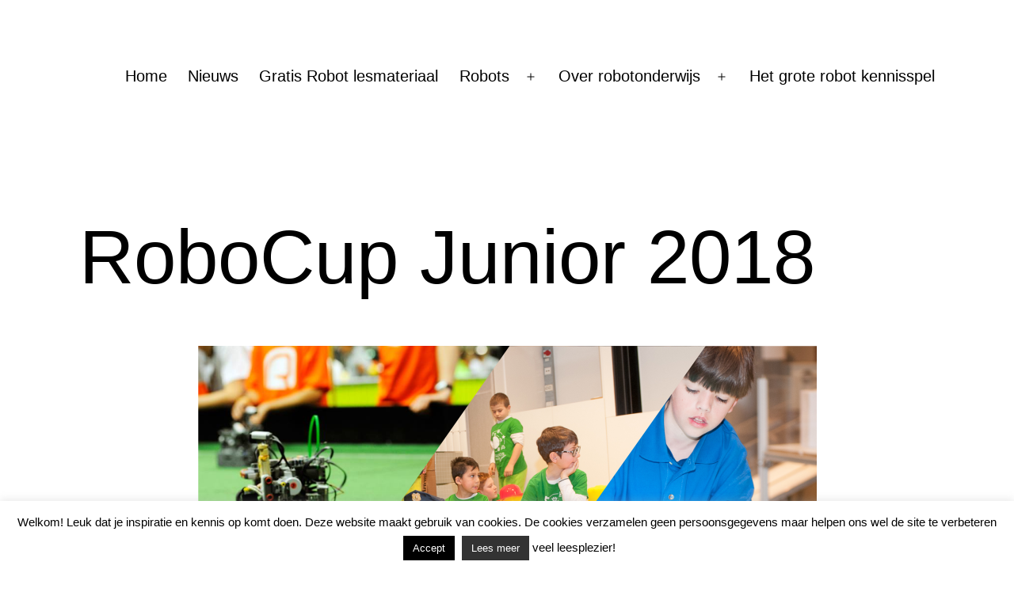

--- FILE ---
content_type: text/html; charset=UTF-8
request_url: https://www.robot-onderwijs.nl/robocup-junior-2018/
body_size: 15941
content:
<!doctype html>
<html lang="nl-NL" class="respect-color-scheme-preference">
<head>
	<meta charset="UTF-8" />
	<meta name="viewport" content="width=device-width, initial-scale=1.0" />
	<meta name='robots' content='index, follow, max-image-preview:large, max-snippet:-1, max-video-preview:-1' />

	<!-- This site is optimized with the Yoast SEO plugin v26.8 - https://yoast.com/product/yoast-seo-wordpress/ -->
	<title>RoboCup Junior 2018</title>
	<meta name="description" content="RoboCup Junior is de robotica- en programmeer-wedstrijd van Nederland, gericht op het stimuleren en ontwikkelen van PO en VO leerlingen. Jongere mensen t/m 19 jaar mogen meedoen met de RoboCup Junior. Jaarlijks wordt het Nederlands Kampioenschap georganiseerd op het terrein van de TU Delft." />
	<link rel="canonical" href="https://www.robot-onderwijs.nl/robocup-junior-2018/" />
	<meta property="og:locale" content="nl_NL" />
	<meta property="og:type" content="article" />
	<meta property="og:title" content="RoboCup Junior 2018" />
	<meta property="og:description" content="RoboCup Junior is de robotica- en programmeer-wedstrijd van Nederland, gericht op het stimuleren en ontwikkelen van PO en VO leerlingen. Jongere mensen t/m 19 jaar mogen meedoen met de RoboCup Junior. Jaarlijks wordt het Nederlands Kampioenschap georganiseerd op het terrein van de TU Delft." />
	<meta property="og:url" content="https://www.robot-onderwijs.nl/robocup-junior-2018/" />
	<meta property="og:site_name" content="Welkom bij RobotOnderwijs" />
	<meta property="article:publisher" content="https://www.facebook.com/RobotOnderwijs" />
	<meta property="article:published_time" content="2018-02-23T14:57:06+00:00" />
	<meta property="article:modified_time" content="2023-03-13T14:36:24+00:00" />
	<meta property="og:image" content="https://www.robot-onderwijs.nl/wp-content/uploads/robocup-junior-2018.png" />
	<meta property="og:image:width" content="782" />
	<meta property="og:image:height" content="396" />
	<meta property="og:image:type" content="image/png" />
	<meta name="author" content="Robot Onderwijs" />
	<meta name="twitter:card" content="summary_large_image" />
	<meta name="twitter:creator" content="@RobotOnderwijs" />
	<meta name="twitter:site" content="@RobotOnderwijs" />
	<meta name="twitter:label1" content="Geschreven door" />
	<meta name="twitter:data1" content="Robot Onderwijs" />
	<meta name="twitter:label2" content="Geschatte leestijd" />
	<meta name="twitter:data2" content="2 minuten" />
	<script type="application/ld+json" class="yoast-schema-graph">{"@context":"https://schema.org","@graph":[{"@type":"Article","@id":"https://www.robot-onderwijs.nl/robocup-junior-2018/#article","isPartOf":{"@id":"https://www.robot-onderwijs.nl/robocup-junior-2018/"},"author":{"name":"Robot Onderwijs","@id":"https://www.robot-onderwijs.nl/#/schema/person/4dbcd26a7ea72ba67bea119f952c3c26"},"headline":"RoboCup Junior 2018","datePublished":"2018-02-23T14:57:06+00:00","dateModified":"2023-03-13T14:36:24+00:00","mainEntityOfPage":{"@id":"https://www.robot-onderwijs.nl/robocup-junior-2018/"},"wordCount":317,"publisher":{"@id":"https://www.robot-onderwijs.nl/#organization"},"image":{"@id":"https://www.robot-onderwijs.nl/robocup-junior-2018/#primaryimage"},"thumbnailUrl":"https://www.robot-onderwijs.nl/wp-content/uploads/robocup-junior-2018.png","keywords":["Robot Evenementen","Robot Wedstrijden"],"articleSection":["Nieuws en ontwikkelingen robots in het onderwijs"],"inLanguage":"nl-NL"},{"@type":"WebPage","@id":"https://www.robot-onderwijs.nl/robocup-junior-2018/","url":"https://www.robot-onderwijs.nl/robocup-junior-2018/","name":"RoboCup Junior 2018","isPartOf":{"@id":"https://www.robot-onderwijs.nl/#website"},"primaryImageOfPage":{"@id":"https://www.robot-onderwijs.nl/robocup-junior-2018/#primaryimage"},"image":{"@id":"https://www.robot-onderwijs.nl/robocup-junior-2018/#primaryimage"},"thumbnailUrl":"https://www.robot-onderwijs.nl/wp-content/uploads/robocup-junior-2018.png","datePublished":"2018-02-23T14:57:06+00:00","dateModified":"2023-03-13T14:36:24+00:00","description":"RoboCup Junior is de robotica- en programmeer-wedstrijd van Nederland, gericht op het stimuleren en ontwikkelen van PO en VO leerlingen. Jongere mensen t/m 19 jaar mogen meedoen met de RoboCup Junior. Jaarlijks wordt het Nederlands Kampioenschap georganiseerd op het terrein van de TU Delft.","breadcrumb":{"@id":"https://www.robot-onderwijs.nl/robocup-junior-2018/#breadcrumb"},"inLanguage":"nl-NL","potentialAction":[{"@type":"ReadAction","target":["https://www.robot-onderwijs.nl/robocup-junior-2018/"]}]},{"@type":"ImageObject","inLanguage":"nl-NL","@id":"https://www.robot-onderwijs.nl/robocup-junior-2018/#primaryimage","url":"https://www.robot-onderwijs.nl/wp-content/uploads/robocup-junior-2018.png","contentUrl":"https://www.robot-onderwijs.nl/wp-content/uploads/robocup-junior-2018.png","width":782,"height":396,"caption":"robocup junior 2018"},{"@type":"BreadcrumbList","@id":"https://www.robot-onderwijs.nl/robocup-junior-2018/#breadcrumb","itemListElement":[{"@type":"ListItem","position":1,"name":"Robotonderwijs","item":"https://www.robot-onderwijs.nl/"},{"@type":"ListItem","position":2,"name":"Nieuws en ontwikkelingen robotica","item":"https://www.robot-onderwijs.nl/category/nieuws-en-ontwikkelingen/"},{"@type":"ListItem","position":3,"name":"RoboCup Junior 2018"}]},{"@type":"WebSite","@id":"https://www.robot-onderwijs.nl/#website","url":"https://www.robot-onderwijs.nl/","name":"Welkom bij RobotOnderwijs","description":"Lees op deze pagina alles over rol van robots en technologie in het onderwijs","publisher":{"@id":"https://www.robot-onderwijs.nl/#organization"},"potentialAction":[{"@type":"SearchAction","target":{"@type":"EntryPoint","urlTemplate":"https://www.robot-onderwijs.nl/?s={search_term_string}"},"query-input":{"@type":"PropertyValueSpecification","valueRequired":true,"valueName":"search_term_string"}}],"inLanguage":"nl-NL"},{"@type":"Organization","@id":"https://www.robot-onderwijs.nl/#organization","name":"RobotXperience","url":"https://www.robot-onderwijs.nl/","logo":{"@type":"ImageObject","inLanguage":"nl-NL","@id":"https://www.robot-onderwijs.nl/#/schema/logo/image/","url":"https://www.robot-onderwijs.nl/wp-content/uploads/Robotonderwijs-logo.jpg","contentUrl":"https://www.robot-onderwijs.nl/wp-content/uploads/Robotonderwijs-logo.jpg","width":900,"height":120,"caption":"RobotXperience"},"image":{"@id":"https://www.robot-onderwijs.nl/#/schema/logo/image/"},"sameAs":["https://www.facebook.com/RobotOnderwijs","https://x.com/RobotOnderwijs","http://www.instagram.com/RobotOnderwijs","https://www.linkedin.com/company/robotxperience/","https://www.youtube.com/channel/UC47QDfTioH5X8qVFVBsI-VA"]},{"@type":"Person","@id":"https://www.robot-onderwijs.nl/#/schema/person/4dbcd26a7ea72ba67bea119f952c3c26","name":"Robot Onderwijs","image":{"@type":"ImageObject","inLanguage":"nl-NL","@id":"https://www.robot-onderwijs.nl/#/schema/person/image/","url":"https://secure.gravatar.com/avatar/312c7afb0b28a5fe8ace18a8ab37e9e9781abd9bb21d485b5dad04be3bcd262d?s=96&d=mm&r=g","contentUrl":"https://secure.gravatar.com/avatar/312c7afb0b28a5fe8ace18a8ab37e9e9781abd9bb21d485b5dad04be3bcd262d?s=96&d=mm&r=g","caption":"Robot Onderwijs"},"url":"https://www.robot-onderwijs.nl/author/admin/"}]}</script>
	<!-- / Yoast SEO plugin. -->


<link rel='dns-prefetch' href='//www.googletagmanager.com' />
<link rel="alternate" type="application/rss+xml" title="Welkom bij RobotOnderwijs &raquo; feed" href="https://www.robot-onderwijs.nl/feed/" />
<link rel="alternate" type="application/rss+xml" title="Welkom bij RobotOnderwijs &raquo; reacties feed" href="https://www.robot-onderwijs.nl/comments/feed/" />
<link rel="alternate" title="oEmbed (JSON)" type="application/json+oembed" href="https://www.robot-onderwijs.nl/wp-json/oembed/1.0/embed?url=https%3A%2F%2Fwww.robot-onderwijs.nl%2Frobocup-junior-2018%2F" />
<link rel="alternate" title="oEmbed (XML)" type="text/xml+oembed" href="https://www.robot-onderwijs.nl/wp-json/oembed/1.0/embed?url=https%3A%2F%2Fwww.robot-onderwijs.nl%2Frobocup-junior-2018%2F&#038;format=xml" />
<style id='wp-img-auto-sizes-contain-inline-css'>
img:is([sizes=auto i],[sizes^="auto," i]){contain-intrinsic-size:3000px 1500px}
/*# sourceURL=wp-img-auto-sizes-contain-inline-css */
</style>
<style id='wp-emoji-styles-inline-css'>

	img.wp-smiley, img.emoji {
		display: inline !important;
		border: none !important;
		box-shadow: none !important;
		height: 1em !important;
		width: 1em !important;
		margin: 0 0.07em !important;
		vertical-align: -0.1em !important;
		background: none !important;
		padding: 0 !important;
	}
/*# sourceURL=wp-emoji-styles-inline-css */
</style>
<style id='wp-block-library-inline-css'>
:root{--wp-block-synced-color:#7a00df;--wp-block-synced-color--rgb:122,0,223;--wp-bound-block-color:var(--wp-block-synced-color);--wp-editor-canvas-background:#ddd;--wp-admin-theme-color:#007cba;--wp-admin-theme-color--rgb:0,124,186;--wp-admin-theme-color-darker-10:#006ba1;--wp-admin-theme-color-darker-10--rgb:0,107,160.5;--wp-admin-theme-color-darker-20:#005a87;--wp-admin-theme-color-darker-20--rgb:0,90,135;--wp-admin-border-width-focus:2px}@media (min-resolution:192dpi){:root{--wp-admin-border-width-focus:1.5px}}.wp-element-button{cursor:pointer}:root .has-very-light-gray-background-color{background-color:#eee}:root .has-very-dark-gray-background-color{background-color:#313131}:root .has-very-light-gray-color{color:#eee}:root .has-very-dark-gray-color{color:#313131}:root .has-vivid-green-cyan-to-vivid-cyan-blue-gradient-background{background:linear-gradient(135deg,#00d084,#0693e3)}:root .has-purple-crush-gradient-background{background:linear-gradient(135deg,#34e2e4,#4721fb 50%,#ab1dfe)}:root .has-hazy-dawn-gradient-background{background:linear-gradient(135deg,#faaca8,#dad0ec)}:root .has-subdued-olive-gradient-background{background:linear-gradient(135deg,#fafae1,#67a671)}:root .has-atomic-cream-gradient-background{background:linear-gradient(135deg,#fdd79a,#004a59)}:root .has-nightshade-gradient-background{background:linear-gradient(135deg,#330968,#31cdcf)}:root .has-midnight-gradient-background{background:linear-gradient(135deg,#020381,#2874fc)}:root{--wp--preset--font-size--normal:16px;--wp--preset--font-size--huge:42px}.has-regular-font-size{font-size:1em}.has-larger-font-size{font-size:2.625em}.has-normal-font-size{font-size:var(--wp--preset--font-size--normal)}.has-huge-font-size{font-size:var(--wp--preset--font-size--huge)}.has-text-align-center{text-align:center}.has-text-align-left{text-align:left}.has-text-align-right{text-align:right}.has-fit-text{white-space:nowrap!important}#end-resizable-editor-section{display:none}.aligncenter{clear:both}.items-justified-left{justify-content:flex-start}.items-justified-center{justify-content:center}.items-justified-right{justify-content:flex-end}.items-justified-space-between{justify-content:space-between}.screen-reader-text{border:0;clip-path:inset(50%);height:1px;margin:-1px;overflow:hidden;padding:0;position:absolute;width:1px;word-wrap:normal!important}.screen-reader-text:focus{background-color:#ddd;clip-path:none;color:#444;display:block;font-size:1em;height:auto;left:5px;line-height:normal;padding:15px 23px 14px;text-decoration:none;top:5px;width:auto;z-index:100000}html :where(.has-border-color){border-style:solid}html :where([style*=border-top-color]){border-top-style:solid}html :where([style*=border-right-color]){border-right-style:solid}html :where([style*=border-bottom-color]){border-bottom-style:solid}html :where([style*=border-left-color]){border-left-style:solid}html :where([style*=border-width]){border-style:solid}html :where([style*=border-top-width]){border-top-style:solid}html :where([style*=border-right-width]){border-right-style:solid}html :where([style*=border-bottom-width]){border-bottom-style:solid}html :where([style*=border-left-width]){border-left-style:solid}html :where(img[class*=wp-image-]){height:auto;max-width:100%}:where(figure){margin:0 0 1em}html :where(.is-position-sticky){--wp-admin--admin-bar--position-offset:var(--wp-admin--admin-bar--height,0px)}@media screen and (max-width:600px){html :where(.is-position-sticky){--wp-admin--admin-bar--position-offset:0px}}

/*# sourceURL=wp-block-library-inline-css */
</style><style id='wp-block-heading-inline-css'>
h1:where(.wp-block-heading).has-background,h2:where(.wp-block-heading).has-background,h3:where(.wp-block-heading).has-background,h4:where(.wp-block-heading).has-background,h5:where(.wp-block-heading).has-background,h6:where(.wp-block-heading).has-background{padding:1.25em 2.375em}h1.has-text-align-left[style*=writing-mode]:where([style*=vertical-lr]),h1.has-text-align-right[style*=writing-mode]:where([style*=vertical-rl]),h2.has-text-align-left[style*=writing-mode]:where([style*=vertical-lr]),h2.has-text-align-right[style*=writing-mode]:where([style*=vertical-rl]),h3.has-text-align-left[style*=writing-mode]:where([style*=vertical-lr]),h3.has-text-align-right[style*=writing-mode]:where([style*=vertical-rl]),h4.has-text-align-left[style*=writing-mode]:where([style*=vertical-lr]),h4.has-text-align-right[style*=writing-mode]:where([style*=vertical-rl]),h5.has-text-align-left[style*=writing-mode]:where([style*=vertical-lr]),h5.has-text-align-right[style*=writing-mode]:where([style*=vertical-rl]),h6.has-text-align-left[style*=writing-mode]:where([style*=vertical-lr]),h6.has-text-align-right[style*=writing-mode]:where([style*=vertical-rl]){rotate:180deg}
/*# sourceURL=https://www.robot-onderwijs.nl/wp-includes/blocks/heading/style.min.css */
</style>
<style id='wp-block-list-inline-css'>
ol,ul{box-sizing:border-box}:root :where(.wp-block-list.has-background){padding:1.25em 2.375em}
/*# sourceURL=https://www.robot-onderwijs.nl/wp-includes/blocks/list/style.min.css */
</style>
<style id='wp-block-paragraph-inline-css'>
.is-small-text{font-size:.875em}.is-regular-text{font-size:1em}.is-large-text{font-size:2.25em}.is-larger-text{font-size:3em}.has-drop-cap:not(:focus):first-letter{float:left;font-size:8.4em;font-style:normal;font-weight:100;line-height:.68;margin:.05em .1em 0 0;text-transform:uppercase}body.rtl .has-drop-cap:not(:focus):first-letter{float:none;margin-left:.1em}p.has-drop-cap.has-background{overflow:hidden}:root :where(p.has-background){padding:1.25em 2.375em}:where(p.has-text-color:not(.has-link-color)) a{color:inherit}p.has-text-align-left[style*="writing-mode:vertical-lr"],p.has-text-align-right[style*="writing-mode:vertical-rl"]{rotate:180deg}
/*# sourceURL=https://www.robot-onderwijs.nl/wp-includes/blocks/paragraph/style.min.css */
</style>
<style id='wp-block-quote-inline-css'>
.wp-block-quote{box-sizing:border-box;overflow-wrap:break-word}.wp-block-quote.is-large:where(:not(.is-style-plain)),.wp-block-quote.is-style-large:where(:not(.is-style-plain)){margin-bottom:1em;padding:0 1em}.wp-block-quote.is-large:where(:not(.is-style-plain)) p,.wp-block-quote.is-style-large:where(:not(.is-style-plain)) p{font-size:1.5em;font-style:italic;line-height:1.6}.wp-block-quote.is-large:where(:not(.is-style-plain)) cite,.wp-block-quote.is-large:where(:not(.is-style-plain)) footer,.wp-block-quote.is-style-large:where(:not(.is-style-plain)) cite,.wp-block-quote.is-style-large:where(:not(.is-style-plain)) footer{font-size:1.125em;text-align:right}.wp-block-quote>cite{display:block}
/*# sourceURL=https://www.robot-onderwijs.nl/wp-includes/blocks/quote/style.min.css */
</style>
<style id='wp-block-quote-theme-inline-css'>
.wp-block-quote{border-left:.25em solid;margin:0 0 1.75em;padding-left:1em}.wp-block-quote cite,.wp-block-quote footer{color:currentColor;font-size:.8125em;font-style:normal;position:relative}.wp-block-quote:where(.has-text-align-right){border-left:none;border-right:.25em solid;padding-left:0;padding-right:1em}.wp-block-quote:where(.has-text-align-center){border:none;padding-left:0}.wp-block-quote.is-large,.wp-block-quote.is-style-large,.wp-block-quote:where(.is-style-plain){border:none}
/*# sourceURL=https://www.robot-onderwijs.nl/wp-includes/blocks/quote/theme.min.css */
</style>
<style id='global-styles-inline-css'>
:root{--wp--preset--aspect-ratio--square: 1;--wp--preset--aspect-ratio--4-3: 4/3;--wp--preset--aspect-ratio--3-4: 3/4;--wp--preset--aspect-ratio--3-2: 3/2;--wp--preset--aspect-ratio--2-3: 2/3;--wp--preset--aspect-ratio--16-9: 16/9;--wp--preset--aspect-ratio--9-16: 9/16;--wp--preset--color--black: #000000;--wp--preset--color--cyan-bluish-gray: #abb8c3;--wp--preset--color--white: #FFFFFF;--wp--preset--color--pale-pink: #f78da7;--wp--preset--color--vivid-red: #cf2e2e;--wp--preset--color--luminous-vivid-orange: #ff6900;--wp--preset--color--luminous-vivid-amber: #fcb900;--wp--preset--color--light-green-cyan: #7bdcb5;--wp--preset--color--vivid-green-cyan: #00d084;--wp--preset--color--pale-cyan-blue: #8ed1fc;--wp--preset--color--vivid-cyan-blue: #0693e3;--wp--preset--color--vivid-purple: #9b51e0;--wp--preset--color--dark-gray: #28303D;--wp--preset--color--gray: #39414D;--wp--preset--color--green: #D1E4DD;--wp--preset--color--blue: #D1DFE4;--wp--preset--color--purple: #D1D1E4;--wp--preset--color--red: #E4D1D1;--wp--preset--color--orange: #E4DAD1;--wp--preset--color--yellow: #EEEADD;--wp--preset--gradient--vivid-cyan-blue-to-vivid-purple: linear-gradient(135deg,rgb(6,147,227) 0%,rgb(155,81,224) 100%);--wp--preset--gradient--light-green-cyan-to-vivid-green-cyan: linear-gradient(135deg,rgb(122,220,180) 0%,rgb(0,208,130) 100%);--wp--preset--gradient--luminous-vivid-amber-to-luminous-vivid-orange: linear-gradient(135deg,rgb(252,185,0) 0%,rgb(255,105,0) 100%);--wp--preset--gradient--luminous-vivid-orange-to-vivid-red: linear-gradient(135deg,rgb(255,105,0) 0%,rgb(207,46,46) 100%);--wp--preset--gradient--very-light-gray-to-cyan-bluish-gray: linear-gradient(135deg,rgb(238,238,238) 0%,rgb(169,184,195) 100%);--wp--preset--gradient--cool-to-warm-spectrum: linear-gradient(135deg,rgb(74,234,220) 0%,rgb(151,120,209) 20%,rgb(207,42,186) 40%,rgb(238,44,130) 60%,rgb(251,105,98) 80%,rgb(254,248,76) 100%);--wp--preset--gradient--blush-light-purple: linear-gradient(135deg,rgb(255,206,236) 0%,rgb(152,150,240) 100%);--wp--preset--gradient--blush-bordeaux: linear-gradient(135deg,rgb(254,205,165) 0%,rgb(254,45,45) 50%,rgb(107,0,62) 100%);--wp--preset--gradient--luminous-dusk: linear-gradient(135deg,rgb(255,203,112) 0%,rgb(199,81,192) 50%,rgb(65,88,208) 100%);--wp--preset--gradient--pale-ocean: linear-gradient(135deg,rgb(255,245,203) 0%,rgb(182,227,212) 50%,rgb(51,167,181) 100%);--wp--preset--gradient--electric-grass: linear-gradient(135deg,rgb(202,248,128) 0%,rgb(113,206,126) 100%);--wp--preset--gradient--midnight: linear-gradient(135deg,rgb(2,3,129) 0%,rgb(40,116,252) 100%);--wp--preset--gradient--purple-to-yellow: linear-gradient(160deg, #D1D1E4 0%, #EEEADD 100%);--wp--preset--gradient--yellow-to-purple: linear-gradient(160deg, #EEEADD 0%, #D1D1E4 100%);--wp--preset--gradient--green-to-yellow: linear-gradient(160deg, #D1E4DD 0%, #EEEADD 100%);--wp--preset--gradient--yellow-to-green: linear-gradient(160deg, #EEEADD 0%, #D1E4DD 100%);--wp--preset--gradient--red-to-yellow: linear-gradient(160deg, #E4D1D1 0%, #EEEADD 100%);--wp--preset--gradient--yellow-to-red: linear-gradient(160deg, #EEEADD 0%, #E4D1D1 100%);--wp--preset--gradient--purple-to-red: linear-gradient(160deg, #D1D1E4 0%, #E4D1D1 100%);--wp--preset--gradient--red-to-purple: linear-gradient(160deg, #E4D1D1 0%, #D1D1E4 100%);--wp--preset--font-size--small: 18px;--wp--preset--font-size--medium: 20px;--wp--preset--font-size--large: 24px;--wp--preset--font-size--x-large: 42px;--wp--preset--font-size--extra-small: 16px;--wp--preset--font-size--normal: 20px;--wp--preset--font-size--extra-large: 40px;--wp--preset--font-size--huge: 96px;--wp--preset--font-size--gigantic: 144px;--wp--preset--spacing--20: 0.44rem;--wp--preset--spacing--30: 0.67rem;--wp--preset--spacing--40: 1rem;--wp--preset--spacing--50: 1.5rem;--wp--preset--spacing--60: 2.25rem;--wp--preset--spacing--70: 3.38rem;--wp--preset--spacing--80: 5.06rem;--wp--preset--shadow--natural: 6px 6px 9px rgba(0, 0, 0, 0.2);--wp--preset--shadow--deep: 12px 12px 50px rgba(0, 0, 0, 0.4);--wp--preset--shadow--sharp: 6px 6px 0px rgba(0, 0, 0, 0.2);--wp--preset--shadow--outlined: 6px 6px 0px -3px rgb(255, 255, 255), 6px 6px rgb(0, 0, 0);--wp--preset--shadow--crisp: 6px 6px 0px rgb(0, 0, 0);}:where(.is-layout-flex){gap: 0.5em;}:where(.is-layout-grid){gap: 0.5em;}body .is-layout-flex{display: flex;}.is-layout-flex{flex-wrap: wrap;align-items: center;}.is-layout-flex > :is(*, div){margin: 0;}body .is-layout-grid{display: grid;}.is-layout-grid > :is(*, div){margin: 0;}:where(.wp-block-columns.is-layout-flex){gap: 2em;}:where(.wp-block-columns.is-layout-grid){gap: 2em;}:where(.wp-block-post-template.is-layout-flex){gap: 1.25em;}:where(.wp-block-post-template.is-layout-grid){gap: 1.25em;}.has-black-color{color: var(--wp--preset--color--black) !important;}.has-cyan-bluish-gray-color{color: var(--wp--preset--color--cyan-bluish-gray) !important;}.has-white-color{color: var(--wp--preset--color--white) !important;}.has-pale-pink-color{color: var(--wp--preset--color--pale-pink) !important;}.has-vivid-red-color{color: var(--wp--preset--color--vivid-red) !important;}.has-luminous-vivid-orange-color{color: var(--wp--preset--color--luminous-vivid-orange) !important;}.has-luminous-vivid-amber-color{color: var(--wp--preset--color--luminous-vivid-amber) !important;}.has-light-green-cyan-color{color: var(--wp--preset--color--light-green-cyan) !important;}.has-vivid-green-cyan-color{color: var(--wp--preset--color--vivid-green-cyan) !important;}.has-pale-cyan-blue-color{color: var(--wp--preset--color--pale-cyan-blue) !important;}.has-vivid-cyan-blue-color{color: var(--wp--preset--color--vivid-cyan-blue) !important;}.has-vivid-purple-color{color: var(--wp--preset--color--vivid-purple) !important;}.has-black-background-color{background-color: var(--wp--preset--color--black) !important;}.has-cyan-bluish-gray-background-color{background-color: var(--wp--preset--color--cyan-bluish-gray) !important;}.has-white-background-color{background-color: var(--wp--preset--color--white) !important;}.has-pale-pink-background-color{background-color: var(--wp--preset--color--pale-pink) !important;}.has-vivid-red-background-color{background-color: var(--wp--preset--color--vivid-red) !important;}.has-luminous-vivid-orange-background-color{background-color: var(--wp--preset--color--luminous-vivid-orange) !important;}.has-luminous-vivid-amber-background-color{background-color: var(--wp--preset--color--luminous-vivid-amber) !important;}.has-light-green-cyan-background-color{background-color: var(--wp--preset--color--light-green-cyan) !important;}.has-vivid-green-cyan-background-color{background-color: var(--wp--preset--color--vivid-green-cyan) !important;}.has-pale-cyan-blue-background-color{background-color: var(--wp--preset--color--pale-cyan-blue) !important;}.has-vivid-cyan-blue-background-color{background-color: var(--wp--preset--color--vivid-cyan-blue) !important;}.has-vivid-purple-background-color{background-color: var(--wp--preset--color--vivid-purple) !important;}.has-black-border-color{border-color: var(--wp--preset--color--black) !important;}.has-cyan-bluish-gray-border-color{border-color: var(--wp--preset--color--cyan-bluish-gray) !important;}.has-white-border-color{border-color: var(--wp--preset--color--white) !important;}.has-pale-pink-border-color{border-color: var(--wp--preset--color--pale-pink) !important;}.has-vivid-red-border-color{border-color: var(--wp--preset--color--vivid-red) !important;}.has-luminous-vivid-orange-border-color{border-color: var(--wp--preset--color--luminous-vivid-orange) !important;}.has-luminous-vivid-amber-border-color{border-color: var(--wp--preset--color--luminous-vivid-amber) !important;}.has-light-green-cyan-border-color{border-color: var(--wp--preset--color--light-green-cyan) !important;}.has-vivid-green-cyan-border-color{border-color: var(--wp--preset--color--vivid-green-cyan) !important;}.has-pale-cyan-blue-border-color{border-color: var(--wp--preset--color--pale-cyan-blue) !important;}.has-vivid-cyan-blue-border-color{border-color: var(--wp--preset--color--vivid-cyan-blue) !important;}.has-vivid-purple-border-color{border-color: var(--wp--preset--color--vivid-purple) !important;}.has-vivid-cyan-blue-to-vivid-purple-gradient-background{background: var(--wp--preset--gradient--vivid-cyan-blue-to-vivid-purple) !important;}.has-light-green-cyan-to-vivid-green-cyan-gradient-background{background: var(--wp--preset--gradient--light-green-cyan-to-vivid-green-cyan) !important;}.has-luminous-vivid-amber-to-luminous-vivid-orange-gradient-background{background: var(--wp--preset--gradient--luminous-vivid-amber-to-luminous-vivid-orange) !important;}.has-luminous-vivid-orange-to-vivid-red-gradient-background{background: var(--wp--preset--gradient--luminous-vivid-orange-to-vivid-red) !important;}.has-very-light-gray-to-cyan-bluish-gray-gradient-background{background: var(--wp--preset--gradient--very-light-gray-to-cyan-bluish-gray) !important;}.has-cool-to-warm-spectrum-gradient-background{background: var(--wp--preset--gradient--cool-to-warm-spectrum) !important;}.has-blush-light-purple-gradient-background{background: var(--wp--preset--gradient--blush-light-purple) !important;}.has-blush-bordeaux-gradient-background{background: var(--wp--preset--gradient--blush-bordeaux) !important;}.has-luminous-dusk-gradient-background{background: var(--wp--preset--gradient--luminous-dusk) !important;}.has-pale-ocean-gradient-background{background: var(--wp--preset--gradient--pale-ocean) !important;}.has-electric-grass-gradient-background{background: var(--wp--preset--gradient--electric-grass) !important;}.has-midnight-gradient-background{background: var(--wp--preset--gradient--midnight) !important;}.has-small-font-size{font-size: var(--wp--preset--font-size--small) !important;}.has-medium-font-size{font-size: var(--wp--preset--font-size--medium) !important;}.has-large-font-size{font-size: var(--wp--preset--font-size--large) !important;}.has-x-large-font-size{font-size: var(--wp--preset--font-size--x-large) !important;}
/*# sourceURL=global-styles-inline-css */
</style>

<style id='classic-theme-styles-inline-css'>
/*! This file is auto-generated */
.wp-block-button__link{color:#fff;background-color:#32373c;border-radius:9999px;box-shadow:none;text-decoration:none;padding:calc(.667em + 2px) calc(1.333em + 2px);font-size:1.125em}.wp-block-file__button{background:#32373c;color:#fff;text-decoration:none}
/*# sourceURL=/wp-includes/css/classic-themes.min.css */
</style>
<link rel='stylesheet' id='twenty-twenty-one-custom-color-overrides-css' href='https://www.robot-onderwijs.nl/wp-content/themes/twentytwentyone/assets/css/custom-color-overrides.css?ver=2.7' media='all' />
<style id='twenty-twenty-one-custom-color-overrides-inline-css'>
:root .editor-styles-wrapper{--global--color-background: #ffffff;--global--color-primary: #000;--global--color-secondary: #000;--button--color-background: #000;--button--color-text-hover: #000;}
.is-dark-theme.is-dark-theme .editor-styles-wrapper { --global--color-background: var(--global--color-dark-gray); --global--color-primary: var(--global--color-light-gray); --global--color-secondary: var(--global--color-light-gray); --button--color-text: var(--global--color-background); --button--color-text-hover: var(--global--color-secondary); --button--color-text-active: var(--global--color-secondary); --button--color-background: var(--global--color-secondary); --button--color-background-active: var(--global--color-background); --global--color-border: #9ea1a7; --table--stripes-border-color: rgba(240, 240, 240, 0.15); --table--stripes-background-color: rgba(240, 240, 240, 0.15); }
/*# sourceURL=twenty-twenty-one-custom-color-overrides-inline-css */
</style>
<link rel='stylesheet' id='cookie-law-info-css' href='https://www.robot-onderwijs.nl/wp-content/plugins/cookie-law-info/legacy/public/css/cookie-law-info-public.css?ver=3.3.9.1' media='all' />
<link rel='stylesheet' id='cookie-law-info-gdpr-css' href='https://www.robot-onderwijs.nl/wp-content/plugins/cookie-law-info/legacy/public/css/cookie-law-info-gdpr.css?ver=3.3.9.1' media='all' />
<link rel='stylesheet' id='searchandfilter-css' href='https://www.robot-onderwijs.nl/wp-content/plugins/search-filter/style.css?ver=1' media='all' />
<link rel='stylesheet' id='twenty-twenty-one-style-css' href='https://www.robot-onderwijs.nl/wp-content/themes/twentytwentyone/style.css?ver=2.7' media='all' />
<style id='twenty-twenty-one-style-inline-css'>
:root{--global--color-background: #ffffff;--global--color-primary: #000;--global--color-secondary: #000;--button--color-background: #000;--button--color-text-hover: #000;}
/*# sourceURL=twenty-twenty-one-style-inline-css */
</style>
<link rel='stylesheet' id='twenty-twenty-one-print-style-css' href='https://www.robot-onderwijs.nl/wp-content/themes/twentytwentyone/assets/css/print.css?ver=2.7' media='print' />
<link rel='stylesheet' id='tt1-dark-mode-css' href='https://www.robot-onderwijs.nl/wp-content/themes/twentytwentyone/assets/css/style-dark-mode.css?ver=2.7' media='all' />
<script src="https://www.robot-onderwijs.nl/wp-includes/js/jquery/jquery.min.js?ver=3.7.1" id="jquery-core-js"></script>
<script src="https://www.robot-onderwijs.nl/wp-includes/js/jquery/jquery-migrate.min.js?ver=3.4.1" id="jquery-migrate-js"></script>
<script id="cookie-law-info-js-extra">
var Cli_Data = {"nn_cookie_ids":[],"cookielist":[],"non_necessary_cookies":[],"ccpaEnabled":"","ccpaRegionBased":"","ccpaBarEnabled":"","strictlyEnabled":["necessary","obligatoire"],"ccpaType":"gdpr","js_blocking":"","custom_integration":"","triggerDomRefresh":"","secure_cookies":""};
var cli_cookiebar_settings = {"animate_speed_hide":"500","animate_speed_show":"500","background":"#fff","border":"#f67e00","border_on":"","button_1_button_colour":"#000","button_1_button_hover":"#000000","button_1_link_colour":"#fff","button_1_as_button":"1","button_1_new_win":"","button_2_button_colour":"#333","button_2_button_hover":"#292929","button_2_link_colour":"#ffffff","button_2_as_button":"1","button_2_hidebar":"1","button_3_button_colour":"#000","button_3_button_hover":"#000000","button_3_link_colour":"#fff","button_3_as_button":"1","button_3_new_win":"","button_4_button_colour":"#000","button_4_button_hover":"#000000","button_4_link_colour":"#fff","button_4_as_button":"1","button_7_button_colour":"#61a229","button_7_button_hover":"#4e8221","button_7_link_colour":"#fff","button_7_as_button":"1","button_7_new_win":"","font_family":"inherit","header_fix":"","notify_animate_hide":"1","notify_animate_show":"","notify_div_id":"#cookie-law-info-bar","notify_position_horizontal":"right","notify_position_vertical":"bottom","scroll_close":"","scroll_close_reload":"","accept_close_reload":"","reject_close_reload":"","showagain_tab":"","showagain_background":"#fff","showagain_border":"#000","showagain_div_id":"#cookie-law-info-again","showagain_x_position":"100px","text":"#000","show_once_yn":"","show_once":"10000","logging_on":"","as_popup":"","popup_overlay":"1","bar_heading_text":"","cookie_bar_as":"banner","popup_showagain_position":"bottom-right","widget_position":"left"};
var log_object = {"ajax_url":"https://www.robot-onderwijs.nl/wp-admin/admin-ajax.php"};
//# sourceURL=cookie-law-info-js-extra
</script>
<script src="https://www.robot-onderwijs.nl/wp-content/plugins/cookie-law-info/legacy/public/js/cookie-law-info-public.js?ver=3.3.9.1" id="cookie-law-info-js"></script>
<script src="https://www.robot-onderwijs.nl/wp-content/plugins/related-posts-thumbnails/assets/js/front.min.js?ver=4.3.1" id="rpt_front_style-js"></script>
<script src="https://www.robot-onderwijs.nl/wp-content/plugins/related-posts-thumbnails/assets/js/lazy-load.js?ver=4.3.1" id="rpt-lazy-load-js"></script>
<script id="twenty-twenty-one-ie11-polyfills-js-after">
( Element.prototype.matches && Element.prototype.closest && window.NodeList && NodeList.prototype.forEach ) || document.write( '<script src="https://www.robot-onderwijs.nl/wp-content/themes/twentytwentyone/assets/js/polyfills.js?ver=2.7"></scr' + 'ipt>' );
//# sourceURL=twenty-twenty-one-ie11-polyfills-js-after
</script>
<script src="https://www.robot-onderwijs.nl/wp-content/themes/twentytwentyone/assets/js/primary-navigation.js?ver=2.7" id="twenty-twenty-one-primary-navigation-script-js" defer data-wp-strategy="defer"></script>

<!-- Google tag (gtag.js) snippet toegevoegd door Site Kit -->
<!-- Google Analytics snippet toegevoegd door Site Kit -->
<script src="https://www.googletagmanager.com/gtag/js?id=G-FCVHRYPTLL" id="google_gtagjs-js" async></script>
<script id="google_gtagjs-js-after">
window.dataLayer = window.dataLayer || [];function gtag(){dataLayer.push(arguments);}
gtag("set","linker",{"domains":["www.robot-onderwijs.nl"]});
gtag("js", new Date());
gtag("set", "developer_id.dZTNiMT", true);
gtag("config", "G-FCVHRYPTLL");
//# sourceURL=google_gtagjs-js-after
</script>
<link rel="https://api.w.org/" href="https://www.robot-onderwijs.nl/wp-json/" /><link rel="alternate" title="JSON" type="application/json" href="https://www.robot-onderwijs.nl/wp-json/wp/v2/posts/5542" /><link rel="EditURI" type="application/rsd+xml" title="RSD" href="https://www.robot-onderwijs.nl/xmlrpc.php?rsd" />
<meta name="generator" content="WordPress 6.9" />
<link rel='shortlink' href='https://www.robot-onderwijs.nl/?p=5542' />
<meta name="generator" content="Site Kit by Google 1.171.0" />        <style>
            #related_posts_thumbnails li {
                border-right: 1px solid #dddddd;
                background-color: #ffffff            }

            #related_posts_thumbnails li:hover {
                background-color: #eeeeee;
            }

            .relpost_content {
                font-size: 12px;
                color: #333333;
            }

            .relpost-block-single {
                background-color: #ffffff;
                border-right: 1px solid #dddddd;
                border-left: 1px solid #dddddd;
                margin-right: -1px;
            }

            .relpost-block-single:hover {
                background-color: #eeeeee;
            }
        </style>

        <style id="custom-background-css">
body.custom-background { background-color: #ffffff; }
</style>
	<link rel="icon" href="https://www.robot-onderwijs.nl/wp-content/uploads/cropped-Favicon-Robot-onderwijs-32x32.jpg" sizes="32x32" />
<link rel="icon" href="https://www.robot-onderwijs.nl/wp-content/uploads/cropped-Favicon-Robot-onderwijs-192x192.jpg" sizes="192x192" />
<link rel="apple-touch-icon" href="https://www.robot-onderwijs.nl/wp-content/uploads/cropped-Favicon-Robot-onderwijs-180x180.jpg" />
<meta name="msapplication-TileImage" content="https://www.robot-onderwijs.nl/wp-content/uploads/cropped-Favicon-Robot-onderwijs-270x270.jpg" />
</head>

<body class="wp-singular post-template-default single single-post postid-5542 single-format-standard custom-background wp-embed-responsive wp-theme-twentytwentyone is-light-theme has-background-white no-js singular has-main-navigation">
<div id="page" class="site">
	<a class="skip-link screen-reader-text" href="#content">
		Ga naar de inhoud	</a>

	
<header id="masthead" class="site-header has-menu">

	

<div class="site-branding">

	
						<p class="screen-reader-text"><a href="https://www.robot-onderwijs.nl/" rel="home">Welkom bij RobotOnderwijs</a></p>
			
	</div><!-- .site-branding -->
	
	<nav id="site-navigation" class="primary-navigation" aria-label="Primair menu">
		<div class="menu-button-container">
			<button id="primary-mobile-menu" class="button" aria-controls="primary-menu-list" aria-expanded="false">
				<span class="dropdown-icon open">Menu					<svg class="svg-icon" width="24" height="24" aria-hidden="true" role="img" focusable="false" viewBox="0 0 24 24" fill="none" xmlns="http://www.w3.org/2000/svg"><path fill-rule="evenodd" clip-rule="evenodd" d="M4.5 6H19.5V7.5H4.5V6ZM4.5 12H19.5V13.5H4.5V12ZM19.5 18H4.5V19.5H19.5V18Z" fill="currentColor"/></svg>				</span>
				<span class="dropdown-icon close">Sluiten					<svg class="svg-icon" width="24" height="24" aria-hidden="true" role="img" focusable="false" viewBox="0 0 24 24" fill="none" xmlns="http://www.w3.org/2000/svg"><path fill-rule="evenodd" clip-rule="evenodd" d="M12 10.9394L5.53033 4.46973L4.46967 5.53039L10.9393 12.0001L4.46967 18.4697L5.53033 19.5304L12 13.0607L18.4697 19.5304L19.5303 18.4697L13.0607 12.0001L19.5303 5.53039L18.4697 4.46973L12 10.9394Z" fill="currentColor"/></svg>				</span>
			</button><!-- #primary-mobile-menu -->
		</div><!-- .menu-button-container -->
		<div class="primary-menu-container"><ul id="primary-menu-list" class="menu-wrapper"><li id="menu-item-9627" class="menu-item menu-item-type-custom menu-item-object-custom menu-item-home menu-item-9627"><a href="https://www.robot-onderwijs.nl/">Home</a></li>
<li id="menu-item-9547" class="menu-item menu-item-type-post_type menu-item-object-page current_page_parent menu-item-9547"><a href="https://www.robot-onderwijs.nl/nieuws/">Nieuws</a></li>
<li id="menu-item-9685" class="menu-item menu-item-type-post_type menu-item-object-page menu-item-9685"><a href="https://www.robot-onderwijs.nl/robots/robot-lesmateriaal/">Gratis Robot lesmateriaal</a></li>
<li id="menu-item-9729" class="menu-item menu-item-type-post_type menu-item-object-page menu-item-has-children menu-item-9729"><a href="https://www.robot-onderwijs.nl/robots/">Robots</a><button class="sub-menu-toggle" aria-expanded="false" onClick="twentytwentyoneExpandSubMenu(this)"><span class="icon-plus"><svg class="svg-icon" width="18" height="18" aria-hidden="true" role="img" focusable="false" viewBox="0 0 24 24" fill="none" xmlns="http://www.w3.org/2000/svg"><path fill-rule="evenodd" clip-rule="evenodd" d="M18 11.2h-5.2V6h-1.6v5.2H6v1.6h5.2V18h1.6v-5.2H18z" fill="currentColor"/></svg></span><span class="icon-minus"><svg class="svg-icon" width="18" height="18" aria-hidden="true" role="img" focusable="false" viewBox="0 0 24 24" fill="none" xmlns="http://www.w3.org/2000/svg"><path fill-rule="evenodd" clip-rule="evenodd" d="M6 11h12v2H6z" fill="currentColor"/></svg></span><span class="screen-reader-text">Open menu</span></button>
<ul class="sub-menu">
	<li id="menu-item-9733" class="menu-item menu-item-type-post_type menu-item-object-page menu-item-9733"><a href="https://www.robot-onderwijs.nl/robots/ipal-onderwijsrobot/">IPAL onderwijsrobot</a></li>
	<li id="menu-item-9731" class="menu-item menu-item-type-post_type menu-item-object-page menu-item-9731"><a href="https://www.robot-onderwijs.nl/robots/alphamini-voor-programmeerlessen/">AlphaMini voor programmeerlessen</a></li>
	<li id="menu-item-9730" class="menu-item menu-item-type-post_type menu-item-object-page menu-item-9730"><a href="https://www.robot-onderwijs.nl/robots/lespakketten-voor-de-alphamini/">Lespakketten voor de AlphaMini</a></li>
	<li id="menu-item-9732" class="menu-item menu-item-type-post_type menu-item-object-page menu-item-9732"><a href="https://www.robot-onderwijs.nl/robots/zorgrobot-maatje-voor-keuzevak-zorgtechnologie/">Zorgrobot Maatje voor keuzevak zorgtechnologie</a></li>
</ul>
</li>
<li id="menu-item-9592" class="menu-item menu-item-type-post_type menu-item-object-page menu-item-has-children menu-item-9592"><a href="https://www.robot-onderwijs.nl/over-robotonderwijs/">Over robotonderwijs</a><button class="sub-menu-toggle" aria-expanded="false" onClick="twentytwentyoneExpandSubMenu(this)"><span class="icon-plus"><svg class="svg-icon" width="18" height="18" aria-hidden="true" role="img" focusable="false" viewBox="0 0 24 24" fill="none" xmlns="http://www.w3.org/2000/svg"><path fill-rule="evenodd" clip-rule="evenodd" d="M18 11.2h-5.2V6h-1.6v5.2H6v1.6h5.2V18h1.6v-5.2H18z" fill="currentColor"/></svg></span><span class="icon-minus"><svg class="svg-icon" width="18" height="18" aria-hidden="true" role="img" focusable="false" viewBox="0 0 24 24" fill="none" xmlns="http://www.w3.org/2000/svg"><path fill-rule="evenodd" clip-rule="evenodd" d="M6 11h12v2H6z" fill="currentColor"/></svg></span><span class="screen-reader-text">Open menu</span></button>
<ul class="sub-menu">
	<li id="menu-item-9593" class="menu-item menu-item-type-post_type menu-item-object-page menu-item-9593"><a href="https://www.robot-onderwijs.nl/over-robotonderwijs/contact-robotonderwijs/">Contact Robotonderwijs</a></li>
	<li id="menu-item-9594" class="menu-item menu-item-type-post_type menu-item-object-page menu-item-9594"><a href="https://www.robot-onderwijs.nl/over-robotonderwijs/het-team/">Het team van RobotOnderwijs</a></li>
	<li id="menu-item-9595" class="menu-item menu-item-type-post_type menu-item-object-page menu-item-9595"><a href="https://www.robot-onderwijs.nl/over-robotonderwijs/stages-en-vacatures/">Stages en vacatures</a></li>
	<li id="menu-item-9626" class="menu-item menu-item-type-post_type menu-item-object-page menu-item-9626"><a href="https://www.robot-onderwijs.nl/over-robotonderwijs/onze-opdrachtgevers/">Onze opdrachtgevers</a></li>
</ul>
</li>
<li id="menu-item-9630" class="menu-item menu-item-type-post_type menu-item-object-page menu-item-9630"><a href="https://www.robot-onderwijs.nl/het-grote-robot-kennisspel/">Het grote robot kennisspel</a></li>
</ul></div>	</nav><!-- #site-navigation -->
	
</header><!-- #masthead -->

	<div id="content" class="site-content">
		<div id="primary" class="content-area">
			<main id="main" class="site-main">

<article id="post-5542" class="post-5542 post type-post status-publish format-standard has-post-thumbnail hentry category-nieuws-en-ontwikkelingen tag-robot-evenementen tag-robot-wedstrijden entry">

	<header class="entry-header alignwide">
		<h1 class="entry-title">RoboCup Junior 2018</h1>		
		
			<figure class="post-thumbnail">
				<img width="782" height="396" src="https://www.robot-onderwijs.nl/wp-content/uploads/robocup-junior-2018.png" class="attachment-post-thumbnail size-post-thumbnail wp-post-image" alt="robocup junior 2018" decoding="async" fetchpriority="high" srcset="https://www.robot-onderwijs.nl/wp-content/uploads/robocup-junior-2018.png 782w, https://www.robot-onderwijs.nl/wp-content/uploads/robocup-junior-2018-600x304.png 600w, https://www.robot-onderwijs.nl/wp-content/uploads/robocup-junior-2018-300x152.png 300w, https://www.robot-onderwijs.nl/wp-content/uploads/robocup-junior-2018-768x389.png 768w" sizes="(max-width: 782px) 100vw, 782px" style="width:100%;height:50.64%;max-width:782px;" />							</figure><!-- .post-thumbnail -->

					</header><!-- .entry-header -->

	<div class="entry-content">
		
<p>RoboCup Junior is de robotica- en programmeer-wedstrijd van Nederland, gericht op het stimuleren en ontwikkelen van PO en VO leerlingen. Jongere mensen t/m 19 jaar mogen meedoen met de<span style="text-decoration: underline;"> <a href="http://www.robocupjunior.nl/" target="_blank" rel="noopener">RoboCup Junior</a></span>. Jaarlijks wordt het Nederlands Kampioenschap georganiseerd op het terrein van de TU Delft.</p>



<blockquote class="wp-block-quote is-layout-flow wp-block-quote-is-layout-flow"><p>Let op, de deadline om teams in te schrijven is op 1 maart!</p></blockquote>



<h3 class="wp-block-heading">Wedstrijd&nbsp;categorieën</h3>



<p>Er zijn er 3 categorieën:</p>



<ul class="wp-block-list"><li>Dansen, een interactieve voorstelling waarbij de robots de hoofdrol in spelen.</li><li>Redden, een race wedstrijd waarbij een vat met zuur uit een moeras moet worden gehaald.</li><li>Voetbal, een wedstrijd waarbij twee teams tegen elkaar voetballen.</li></ul>



<p>Bij al deze wedstrijden mag de robot niet bestuurd worden, dus dit betekent dat je de robot zelf moet laten nadenken!</p>



<h4 class="wp-block-heading">Dansen</h4>



<p>Bij On Stage is het belangrijk om het publiek te amuseren. Daarbij moet minimaal gebruik worden gemaakt van 1 robot. De show moet minimaal 1 minuut, maximaal 3 minuten duren. Het veld is 6 bij 4 meter en er zit een rand van 3 cm zwarte tape rondom dit vlak. De robot dient hier binnen te blijven gedurende de hele show. Robots moeten een centraal onderdeel van de show zijn.</p>



<h4 class="wp-block-heading">Rescue</h4>



<p>De deelnemer moet met een robot van maximaal 220 mm diameter, 220 mm hoogte een parcours afrijden. Hierbij mag men gebruik maken van afsnij-wegen (aangegeven in geel). De robot moet de lijn volgen (dus niet een voor geprogrammeerd rondje rijden). Hierna moet de robot een container (metalen blikje) uit het gele veld verwijderen.</p>



<h4 class="wp-block-heading">Voetbal</h4>



<p>Junior Soccer is dit jaar de enige variant van voetbal die wordt gespeeld. Het wordt gespeeld op hetzelfde veld als afgelopen jaren, met de uitbreiding van een muur rondom het veld.</p>



<h2 class="wp-block-heading">RoboCup Junior 2018 in Delft</h2>



<p>Dit jaar zal de RoboCup Junior 2018 op 7 April in het Science Center, Delft plaatsvinden. Ga naar<span style="text-decoration: underline;">&nbsp;<a href="http://www.robocupjunior.nl/" target="_blank" rel="noopener">www.robocupjunior.nl</a></span>&nbsp;voor meer informatie en om in te schrijven. Let op, de deadline om teams in te schrijven is op 1 maart!</p>
<!-- relpost-thumb-wrapper --><div class="relpost-thumb-wrapper"><!-- filter-class --><div class="relpost-thumb-container"><style>.relpost-block-single-image, .relpost-post-image { margin-bottom: 10px; }</style><h3>Related posts:</h3><div style="clear: both"></div><div style="clear: both"></div><!-- relpost-block-container --><div class="relpost-block-container relpost-block-column-layout" style="--relposth-columns: 3;--relposth-columns_t: 2; --relposth-columns_m: 2"><a href="https://www.robot-onderwijs.nl/vermijdbare-privacyrisicos-google-workspace-in-het-onderwijs/"class="relpost-block-single" ><div class="relpost-custom-block-single"><div class="relpost-block-single-image rpt-lazyload" aria-label="Makerspace, Google Workspace in het onderwijs" role="img" data-bg="https://www.robot-onderwijs.nl/wp-content/uploads/Makerspace-150x150.jpg" style="background: transparent no-repeat scroll 0% 0%; width: 150px; height: 150px; aspect-ratio: 1/1;"></div><div class="relpost-block-single-text"  style="height: 75px;font-family: Arial;  font-size: 12px;  color: #333333;"><h2 class="relpost_card_title">Vermijdbare privacy risico&#039;s Google Workspace in het onderwijs</h2></div></div></a><a href="https://www.robot-onderwijs.nl/lego-mindstorms-ev3-robots-komt-eraan/"class="relpost-block-single" ><div class="relpost-custom-block-single"><div class="relpost-block-single-image rpt-lazyload" aria-label="lego-mindstorms-ev3-robots" role="img" data-bg="https://www.robot-onderwijs.nl/wp-content/uploads/2013/01/lego-mindstorms-ev3-robots-150x150.jpg" style="background: transparent no-repeat scroll 0% 0%; width: 150px; height: 150px; aspect-ratio: 1/1;"></div><div class="relpost-block-single-text"  style="height: 75px;font-family: Arial;  font-size: 12px;  color: #333333;"><h2 class="relpost_card_title">Lego Mindstorms EV3 robots komt eraan</h2></div></div></a><a href="https://www.robot-onderwijs.nl/5119/"class="relpost-block-single" ><div class="relpost-custom-block-single"><div class="relpost-block-single-image rpt-lazyload" aria-label="First Lego Legue finale regio Utrecht 2015" role="img" data-bg="https://www.robot-onderwijs.nl/wp-content/uploads/First-Lego-Legue-finale-regio-Utrecht-2015-150x150.jpg" style="background: transparent no-repeat scroll 0% 0%; width: 150px; height: 150px; aspect-ratio: 1/1;"></div><div class="relpost-block-single-text"  style="height: 75px;font-family: Arial;  font-size: 12px;  color: #333333;"><h2 class="relpost_card_title">First Lego League finale regio Utrecht 2015</h2></div></div></a></div><!-- close relpost-block-container --><div style="clear: both"></div></div><!-- close filter class --></div><!-- close relpost-thumb-wrapper -->	</div><!-- .entry-content -->

	<footer class="entry-footer default-max-width">
		<div class="posted-by"><span class="posted-on">Gepubliceerd op <time class="entry-date published updated" datetime="2018-02-23T15:57:06+01:00">23 februari 2018</time></span><span class="byline">Door <a href="https://www.robot-onderwijs.nl/author/admin/" rel="author">Robot Onderwijs</a></span></div><div class="post-taxonomies"><span class="cat-links">Gecategoriseerd als <a href="https://www.robot-onderwijs.nl/category/nieuws-en-ontwikkelingen/" rel="category tag">Nieuws en ontwikkelingen robots in het onderwijs</a> </span><span class="tags-links">Getagged <a href="https://www.robot-onderwijs.nl/tag/robot-evenementen/" rel="tag">Robot Evenementen</a>, <a href="https://www.robot-onderwijs.nl/tag/robot-wedstrijden/" rel="tag">Robot Wedstrijden</a></span></div>	</footer><!-- .entry-footer -->

				
</article><!-- #post-5542 -->

	<nav class="navigation post-navigation" aria-label="Berichten">
		<h2 class="screen-reader-text">Bericht navigatie</h2>
		<div class="nav-links"><div class="nav-previous"><a href="https://www.robot-onderwijs.nl/first-lego-league-regiofinales-2017/" rel="prev"><p class="meta-nav"><svg class="svg-icon" width="24" height="24" aria-hidden="true" role="img" focusable="false" viewBox="0 0 24 24" fill="none" xmlns="http://www.w3.org/2000/svg"><path fill-rule="evenodd" clip-rule="evenodd" d="M20 13v-2H8l4-4-1-2-7 7 7 7 1-2-4-4z" fill="currentColor"/></svg>Vorig bericht</p><p class="post-title">First Lego League regiofinales 2017</p></a></div><div class="nav-next"><a href="https://www.robot-onderwijs.nl/hebben-robots-invloed-op-onze-kinderen/" rel="next"><p class="meta-nav">Volgend bericht<svg class="svg-icon" width="24" height="24" aria-hidden="true" role="img" focusable="false" viewBox="0 0 24 24" fill="none" xmlns="http://www.w3.org/2000/svg"><path fill-rule="evenodd" clip-rule="evenodd" d="m4 13v-2h12l-4-4 1-2 7 7-7 7-1-2 4-4z" fill="currentColor"/></svg></p><p class="post-title">Kunnen robots een negatieve invloed hebben op onze kinderen?</p></a></div></div>
	</nav>			</main><!-- #main -->
		</div><!-- #primary -->
	</div><!-- #content -->

	
	<aside class="widget-area">
		<section id="categories-5" class="widget widget_categories"><h2 class="widget-title">Nieuws</h2><form action="https://www.robot-onderwijs.nl" method="get"><label class="screen-reader-text" for="cat">Nieuws</label><select  name='cat' id='cat' class='postform'>
	<option value='-1'>Categorie selecteren</option>
	<option class="level-0" value="62">Nieuws en ontwikkelingen robots in het onderwijs</option>
</select>
</form><script>
( ( dropdownId ) => {
	const dropdown = document.getElementById( dropdownId );
	function onSelectChange() {
		setTimeout( () => {
			if ( 'escape' === dropdown.dataset.lastkey ) {
				return;
			}
			if ( dropdown.value && parseInt( dropdown.value ) > 0 && dropdown instanceof HTMLSelectElement ) {
				dropdown.parentElement.submit();
			}
		}, 250 );
	}
	function onKeyUp( event ) {
		if ( 'Escape' === event.key ) {
			dropdown.dataset.lastkey = 'escape';
		} else {
			delete dropdown.dataset.lastkey;
		}
	}
	function onClick() {
		delete dropdown.dataset.lastkey;
	}
	dropdown.addEventListener( 'keyup', onKeyUp );
	dropdown.addEventListener( 'click', onClick );
	dropdown.addEventListener( 'change', onSelectChange );
})( "cat" );

//# sourceURL=WP_Widget_Categories%3A%3Awidget
</script>
</section>	</aside><!-- .widget-area -->

	
	<footer id="colophon" class="site-footer">

					<nav aria-label="Secundair menu" class="footer-navigation">
				<ul class="footer-navigation-wrapper">
									</ul><!-- .footer-navigation-wrapper -->
			</nav><!-- .footer-navigation -->
				<div class="site-info">
			<div class="site-name">
																</div><!-- .site-name -->

			<div class="privacy-policy"><a class="privacy-policy-link" href="https://www.robot-onderwijs.nl/privacy/" rel="privacy-policy">Privacy</a></div>
			<div class="powered-by">
				Met trots aangedreven door <a href="https://wordpress.org/">WordPress</a>.			</div><!-- .powered-by -->

		</div><!-- .site-info -->
	</footer><!-- #colophon -->

</div><!-- #page -->

<script type="speculationrules">
{"prefetch":[{"source":"document","where":{"and":[{"href_matches":"/*"},{"not":{"href_matches":["/wp-*.php","/wp-admin/*","/wp-content/uploads/*","/wp-content/*","/wp-content/plugins/*","/wp-content/themes/twentytwentyone/*","/*\\?(.+)"]}},{"not":{"selector_matches":"a[rel~=\"nofollow\"]"}},{"not":{"selector_matches":".no-prefetch, .no-prefetch a"}}]},"eagerness":"conservative"}]}
</script>
<!--googleoff: all--><div id="cookie-law-info-bar" data-nosnippet="true"><span>Welkom! Leuk dat je inspiratie en kennis op komt doen. Deze website maakt gebruik van cookies. De cookies verzamelen geen persoonsgegevens maar helpen ons wel de site te verbeteren <a role='button' data-cli_action="accept" id="cookie_action_close_header" class="medium cli-plugin-button cli-plugin-main-button cookie_action_close_header cli_action_button wt-cli-accept-btn">Accept</a> <a href="http://www.robot-onderwijs.nl/privacy/" id="CONSTANT_OPEN_URL" target="_blank" class="medium cli-plugin-button cli-plugin-main-link">Lees meer</a> veel leesplezier!</span></div><div id="cookie-law-info-again" data-nosnippet="true"><span id="cookie_hdr_showagain">Privacy &amp; Cookies Policy</span></div><div class="cli-modal" data-nosnippet="true" id="cliSettingsPopup" tabindex="-1" role="dialog" aria-labelledby="cliSettingsPopup" aria-hidden="true">
  <div class="cli-modal-dialog" role="document">
	<div class="cli-modal-content cli-bar-popup">
		  <button type="button" class="cli-modal-close" id="cliModalClose">
			<svg class="" viewBox="0 0 24 24"><path d="M19 6.41l-1.41-1.41-5.59 5.59-5.59-5.59-1.41 1.41 5.59 5.59-5.59 5.59 1.41 1.41 5.59-5.59 5.59 5.59 1.41-1.41-5.59-5.59z"></path><path d="M0 0h24v24h-24z" fill="none"></path></svg>
			<span class="wt-cli-sr-only">Sluiten</span>
		  </button>
		  <div class="cli-modal-body">
			<div class="cli-container-fluid cli-tab-container">
	<div class="cli-row">
		<div class="cli-col-12 cli-align-items-stretch cli-px-0">
			<div class="cli-privacy-overview">
				<h4>Privacy Overview</h4>				<div class="cli-privacy-content">
					<div class="cli-privacy-content-text">This website uses cookies to improve your experience while you navigate through the website. Out of these, the cookies that are categorized as necessary are stored on your browser as they are essential for the working of basic functionalities of the website. We also use third-party cookies that help us analyze and understand how you use this website. These cookies will be stored in your browser only with your consent. You also have the option to opt-out of these cookies. But opting out of some of these cookies may affect your browsing experience.</div>
				</div>
				<a class="cli-privacy-readmore" aria-label="Meer weergeven" role="button" data-readmore-text="Meer weergeven" data-readless-text="Minder weergeven"></a>			</div>
		</div>
		<div class="cli-col-12 cli-align-items-stretch cli-px-0 cli-tab-section-container">
												<div class="cli-tab-section">
						<div class="cli-tab-header">
							<a role="button" tabindex="0" class="cli-nav-link cli-settings-mobile" data-target="necessary" data-toggle="cli-toggle-tab">
								Necessary							</a>
															<div class="wt-cli-necessary-checkbox">
									<input type="checkbox" class="cli-user-preference-checkbox"  id="wt-cli-checkbox-necessary" data-id="checkbox-necessary" checked="checked"  />
									<label class="form-check-label" for="wt-cli-checkbox-necessary">Necessary</label>
								</div>
								<span class="cli-necessary-caption">Altijd ingeschakeld</span>
													</div>
						<div class="cli-tab-content">
							<div class="cli-tab-pane cli-fade" data-id="necessary">
								<div class="wt-cli-cookie-description">
									Necessary cookies are absolutely essential for the website to function properly. This category only includes cookies that ensures basic functionalities and security features of the website. These cookies do not store any personal information.								</div>
							</div>
						</div>
					</div>
																	<div class="cli-tab-section">
						<div class="cli-tab-header">
							<a role="button" tabindex="0" class="cli-nav-link cli-settings-mobile" data-target="non-necessary" data-toggle="cli-toggle-tab">
								Non-necessary							</a>
															<div class="cli-switch">
									<input type="checkbox" id="wt-cli-checkbox-non-necessary" class="cli-user-preference-checkbox"  data-id="checkbox-non-necessary" checked='checked' />
									<label for="wt-cli-checkbox-non-necessary" class="cli-slider" data-cli-enable="Ingeschakeld" data-cli-disable="Uitgeschakeld"><span class="wt-cli-sr-only">Non-necessary</span></label>
								</div>
													</div>
						<div class="cli-tab-content">
							<div class="cli-tab-pane cli-fade" data-id="non-necessary">
								<div class="wt-cli-cookie-description">
									Any cookies that may not be particularly necessary for the website to function and is used specifically to collect user personal data via analytics, ads, other embedded contents are termed as non-necessary cookies. It is mandatory to procure user consent prior to running these cookies on your website.								</div>
							</div>
						</div>
					</div>
										</div>
	</div>
</div>
		  </div>
		  <div class="cli-modal-footer">
			<div class="wt-cli-element cli-container-fluid cli-tab-container">
				<div class="cli-row">
					<div class="cli-col-12 cli-align-items-stretch cli-px-0">
						<div class="cli-tab-footer wt-cli-privacy-overview-actions">
						
															<a id="wt-cli-privacy-save-btn" role="button" tabindex="0" data-cli-action="accept" class="wt-cli-privacy-btn cli_setting_save_button wt-cli-privacy-accept-btn cli-btn">OPSLAAN &amp; ACCEPTEREN</a>
													</div>
						
					</div>
				</div>
			</div>
		</div>
	</div>
  </div>
</div>
<div class="cli-modal-backdrop cli-fade cli-settings-overlay"></div>
<div class="cli-modal-backdrop cli-fade cli-popupbar-overlay"></div>
<!--googleon: all--><script>
document.body.classList.remove('no-js');
//# sourceURL=twenty_twenty_one_supports_js
</script>
<button id="dark-mode-toggler" class="fixed-bottom" aria-pressed="false" onClick="toggleDarkMode()">Donkere modus: <span aria-hidden="true"></span></button>		<style>
			#dark-mode-toggler > span {
				margin-left: 5px;
			}
			#dark-mode-toggler > span::before {
				content: 'Uit';
			}
			#dark-mode-toggler[aria-pressed="true"] > span::before {
				content: 'Aan';
			}
					</style>

		<script>
function toggleDarkMode() { // jshint ignore:line
	var toggler = document.getElementById( 'dark-mode-toggler' );

	if ( 'false' === toggler.getAttribute( 'aria-pressed' ) ) {
		toggler.setAttribute( 'aria-pressed', 'true' );
		document.documentElement.classList.add( 'is-dark-theme' );
		document.body.classList.add( 'is-dark-theme' );
		window.localStorage.setItem( 'twentytwentyoneDarkMode', 'yes' );
	} else {
		toggler.setAttribute( 'aria-pressed', 'false' );
		document.documentElement.classList.remove( 'is-dark-theme' );
		document.body.classList.remove( 'is-dark-theme' );
		window.localStorage.setItem( 'twentytwentyoneDarkMode', 'no' );
	}
}

function twentytwentyoneIsDarkMode() {
	var isDarkMode = window.matchMedia( '(prefers-color-scheme: dark)' ).matches;

	if ( 'yes' === window.localStorage.getItem( 'twentytwentyoneDarkMode' ) ) {
		isDarkMode = true;
	} else if ( 'no' === window.localStorage.getItem( 'twentytwentyoneDarkMode' ) ) {
		isDarkMode = false;
	}

	return isDarkMode;
}

function darkModeInitialLoad() {
	var toggler = document.getElementById( 'dark-mode-toggler' ),
		isDarkMode = twentytwentyoneIsDarkMode();

	if ( isDarkMode ) {
		document.documentElement.classList.add( 'is-dark-theme' );
		document.body.classList.add( 'is-dark-theme' );
	} else {
		document.documentElement.classList.remove( 'is-dark-theme' );
		document.body.classList.remove( 'is-dark-theme' );
	}

	if ( toggler && isDarkMode ) {
		toggler.setAttribute( 'aria-pressed', 'true' );
	}
}

function darkModeRepositionTogglerOnScroll() {

	var toggler = document.getElementById( 'dark-mode-toggler' ),
		prevScroll = window.scrollY || document.documentElement.scrollTop,
		currentScroll,

		checkScroll = function() {
			currentScroll = window.scrollY || document.documentElement.scrollTop;
			if (
				currentScroll + ( window.innerHeight * 1.5 ) > document.body.clientHeight ||
				currentScroll < prevScroll
			) {
				toggler.classList.remove( 'hide' );
			} else if ( currentScroll > prevScroll && 250 < currentScroll ) {
				toggler.classList.add( 'hide' );
			}
			prevScroll = currentScroll;
		};

	if ( toggler ) {
		window.addEventListener( 'scroll', checkScroll );
	}
}

darkModeInitialLoad();
darkModeRepositionTogglerOnScroll();
//# sourceURL=https://www.robot-onderwijs.nl/wp-content/themes/twentytwentyone/assets/js/dark-mode-toggler.js
</script>
<script>
		if ( -1 !== navigator.userAgent.indexOf('MSIE') || -1 !== navigator.appVersion.indexOf('Trident/') ) {
			document.body.classList.add('is-IE');
		}
	//# sourceURL=twentytwentyone_add_ie_class
</script>
<script src="https://www.robot-onderwijs.nl/wp-content/themes/twentytwentyone/assets/js/dark-mode-toggler.js?ver=1.0.0" id="twentytwentyone-dark-mode-support-toggle-js"></script>
<script src="https://www.robot-onderwijs.nl/wp-content/themes/twentytwentyone/assets/js/editor-dark-mode-support.js?ver=1.0.0" id="twentytwentyone-editor-dark-mode-support-js"></script>
<script src="https://www.robot-onderwijs.nl/wp-content/themes/twentytwentyone/assets/js/responsive-embeds.js?ver=2.7" id="twenty-twenty-one-responsive-embeds-script-js"></script>
<script id="wp-emoji-settings" type="application/json">
{"baseUrl":"https://s.w.org/images/core/emoji/17.0.2/72x72/","ext":".png","svgUrl":"https://s.w.org/images/core/emoji/17.0.2/svg/","svgExt":".svg","source":{"concatemoji":"https://www.robot-onderwijs.nl/wp-includes/js/wp-emoji-release.min.js?ver=6.9"}}
</script>
<script type="module">
/*! This file is auto-generated */
const a=JSON.parse(document.getElementById("wp-emoji-settings").textContent),o=(window._wpemojiSettings=a,"wpEmojiSettingsSupports"),s=["flag","emoji"];function i(e){try{var t={supportTests:e,timestamp:(new Date).valueOf()};sessionStorage.setItem(o,JSON.stringify(t))}catch(e){}}function c(e,t,n){e.clearRect(0,0,e.canvas.width,e.canvas.height),e.fillText(t,0,0);t=new Uint32Array(e.getImageData(0,0,e.canvas.width,e.canvas.height).data);e.clearRect(0,0,e.canvas.width,e.canvas.height),e.fillText(n,0,0);const a=new Uint32Array(e.getImageData(0,0,e.canvas.width,e.canvas.height).data);return t.every((e,t)=>e===a[t])}function p(e,t){e.clearRect(0,0,e.canvas.width,e.canvas.height),e.fillText(t,0,0);var n=e.getImageData(16,16,1,1);for(let e=0;e<n.data.length;e++)if(0!==n.data[e])return!1;return!0}function u(e,t,n,a){switch(t){case"flag":return n(e,"\ud83c\udff3\ufe0f\u200d\u26a7\ufe0f","\ud83c\udff3\ufe0f\u200b\u26a7\ufe0f")?!1:!n(e,"\ud83c\udde8\ud83c\uddf6","\ud83c\udde8\u200b\ud83c\uddf6")&&!n(e,"\ud83c\udff4\udb40\udc67\udb40\udc62\udb40\udc65\udb40\udc6e\udb40\udc67\udb40\udc7f","\ud83c\udff4\u200b\udb40\udc67\u200b\udb40\udc62\u200b\udb40\udc65\u200b\udb40\udc6e\u200b\udb40\udc67\u200b\udb40\udc7f");case"emoji":return!a(e,"\ud83e\u1fac8")}return!1}function f(e,t,n,a){let r;const o=(r="undefined"!=typeof WorkerGlobalScope&&self instanceof WorkerGlobalScope?new OffscreenCanvas(300,150):document.createElement("canvas")).getContext("2d",{willReadFrequently:!0}),s=(o.textBaseline="top",o.font="600 32px Arial",{});return e.forEach(e=>{s[e]=t(o,e,n,a)}),s}function r(e){var t=document.createElement("script");t.src=e,t.defer=!0,document.head.appendChild(t)}a.supports={everything:!0,everythingExceptFlag:!0},new Promise(t=>{let n=function(){try{var e=JSON.parse(sessionStorage.getItem(o));if("object"==typeof e&&"number"==typeof e.timestamp&&(new Date).valueOf()<e.timestamp+604800&&"object"==typeof e.supportTests)return e.supportTests}catch(e){}return null}();if(!n){if("undefined"!=typeof Worker&&"undefined"!=typeof OffscreenCanvas&&"undefined"!=typeof URL&&URL.createObjectURL&&"undefined"!=typeof Blob)try{var e="postMessage("+f.toString()+"("+[JSON.stringify(s),u.toString(),c.toString(),p.toString()].join(",")+"));",a=new Blob([e],{type:"text/javascript"});const r=new Worker(URL.createObjectURL(a),{name:"wpTestEmojiSupports"});return void(r.onmessage=e=>{i(n=e.data),r.terminate(),t(n)})}catch(e){}i(n=f(s,u,c,p))}t(n)}).then(e=>{for(const n in e)a.supports[n]=e[n],a.supports.everything=a.supports.everything&&a.supports[n],"flag"!==n&&(a.supports.everythingExceptFlag=a.supports.everythingExceptFlag&&a.supports[n]);var t;a.supports.everythingExceptFlag=a.supports.everythingExceptFlag&&!a.supports.flag,a.supports.everything||((t=a.source||{}).concatemoji?r(t.concatemoji):t.wpemoji&&t.twemoji&&(r(t.twemoji),r(t.wpemoji)))});
//# sourceURL=https://www.robot-onderwijs.nl/wp-includes/js/wp-emoji-loader.min.js
</script>

</body>
</html>
